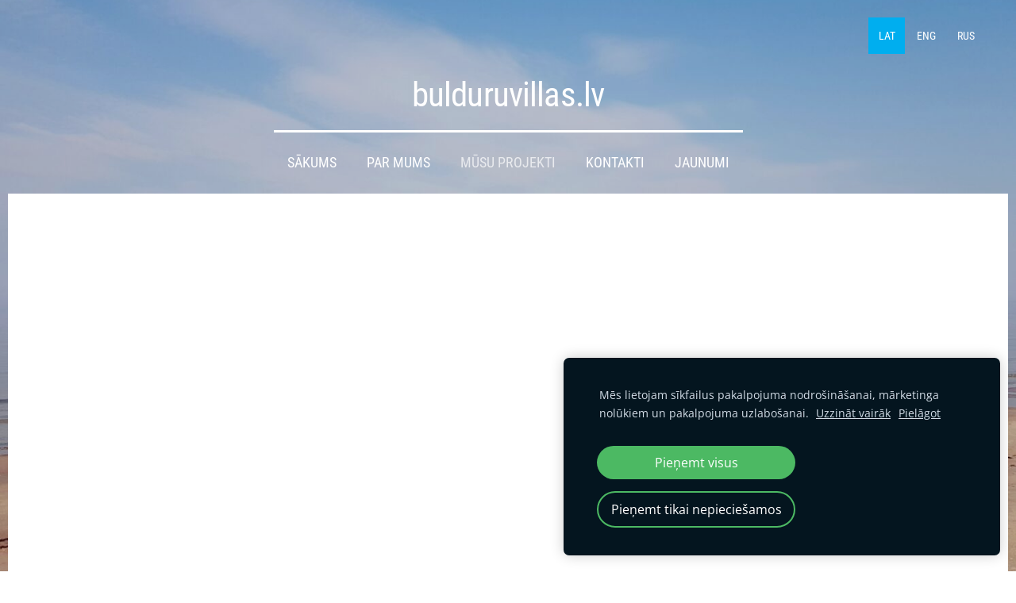

--- FILE ---
content_type: application/javascript
request_url: https://dss4hwpyv4qfp.cloudfront.net/designs/_shared/js/smoothscroll.js?v=2.568
body_size: 493
content:
$(document).ready(function () {

    function filterPath(string) {
        return string
            .replace(/^\//, '')
            .replace(/(index|default).[a-zA-Z]{3,4}$/, '')
            .replace(/\/$/, '');
    }

    var locationPath = filterPath(location.pathname);
    var scrollElem = scrollableElement('html', 'body');

    $('a[href*="#"]').each(function () {
        var thisPath = filterPath(this.pathname) || locationPath;
        if (locationPath == thisPath
            && (location.hostname == this.hostname || !this.hostname)
            && this.hash.replace(/#/, '')) {
            var target, $target;
            try {
                $target = $(this.hash)
                target = this.hash;
            } catch(e) {
            }
            if (target) {
                var targetOffsetCoords = $target.offset();
                if (typeof targetOffsetCoords != 'undefined') {
                    var targetOffset = targetOffsetCoords.top;
                    $(this).click(function (event) {
                        event.preventDefault();
                        $(scrollElem).animate({scrollTop: targetOffset}, 400, function () {
                            location.hash = target;
                        });
                    });
                }
            }
        }
    });

    // use the first element that is "scrollable"
    function scrollableElement(els) {
        for (var i = 0, argLength = arguments.length; i < argLength; i++) {
            var el = arguments[i],
                $scrollElement = $(el);
            if ($scrollElement.scrollTop() > 0) {
                return el;
            } else {
                $scrollElement.scrollTop(1);
                var isScrollable = $scrollElement.scrollTop() > 0;
                $scrollElement.scrollTop(0);
                if (isScrollable) {
                    return el;
                }
            }
        }
        return [];
    }

});